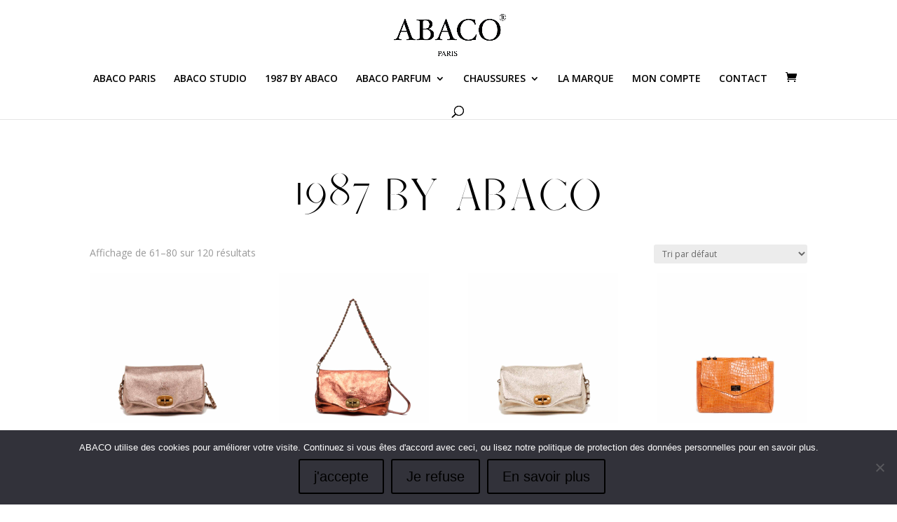

--- FILE ---
content_type: text/plain
request_url: https://www.google-analytics.com/j/collect?v=1&_v=j102&a=2104937904&t=pageview&_s=1&dl=https%3A%2F%2Fabaco-eshop.com%2Fcategorie-produit%2F1987-by-abaco%2F%3Fproduct-page%3D4&ul=en-us%40posix&dt=1987%20by%20Abaco%20%7C%20Abaco&sr=1280x720&vp=1280x720&_u=IEBAAEABAAAAACAAI~&jid=1483334278&gjid=906734630&cid=1270532475.1769105054&tid=UA-61135382-10&_gid=1852474049.1769105054&_r=1&_slc=1&z=1310651174
body_size: -451
content:
2,cG-YC7VW0TV42